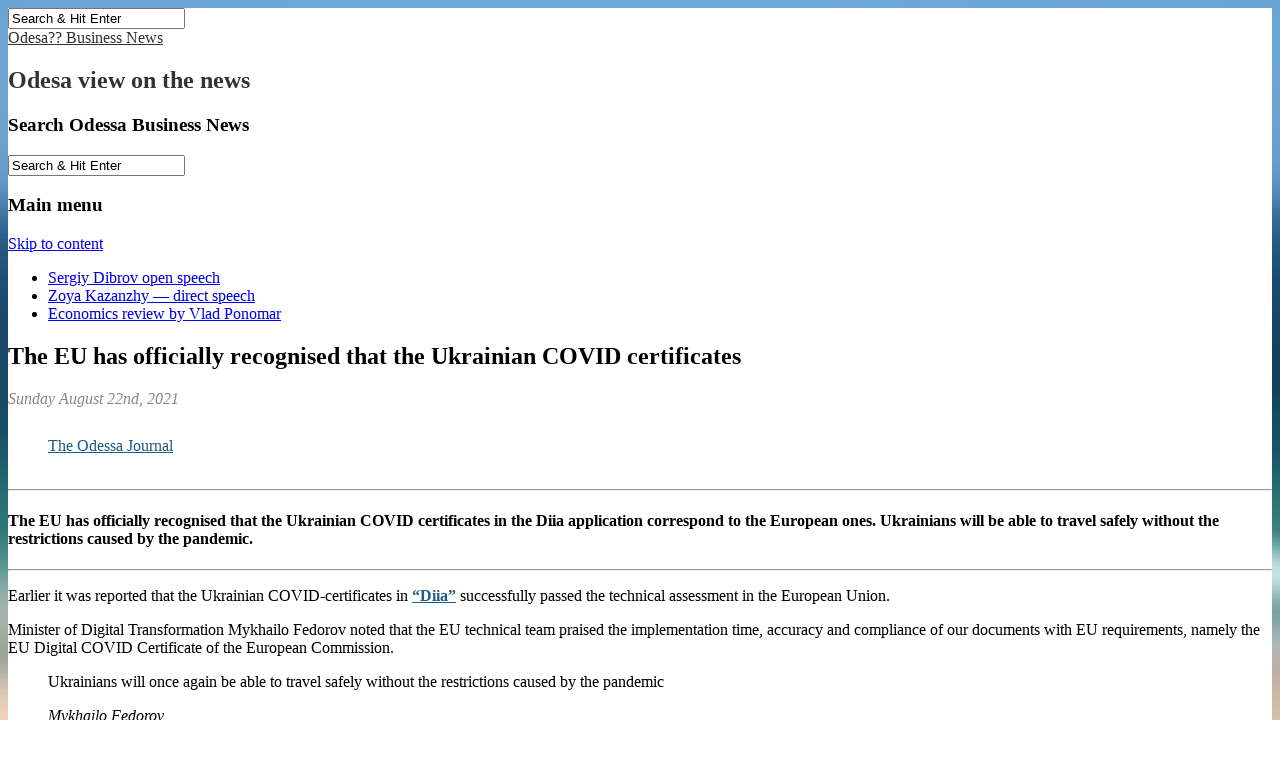

--- FILE ---
content_type: text/html; charset=UTF-8
request_url: https://odessanews.biz/international-support-ukraine/the-eu-has-officially-recognised-that-the-ukrainian-covid-certificates-15171/
body_size: 13339
content:
<!DOCTYPE html>
<html lang="en-US" xmlns:og="http://ogp.me/ns#" xmlns:fb="http://www.facebook.com/2008/fbml">
<head>
<!-- Google Tag Manager -->
<script>(function(w,d,s,l,i){w[l]=w[l]||[];w[l].push({'gtm.start':
new Date().getTime(),event:'gtm.js'});var f=d.getElementsByTagName(s)[0],
j=d.createElement(s),dl=l!='dataLayer'?'&l='+l:'';j.async=true;j.src=
'https://www.googletagmanager.com/gtm.js?id='+i+dl;f.parentNode.insertBefore(j,f);
})(window,document,'script','dataLayer','GTM-NQW3D6');</script>
<!-- End Google Tag Manager -->

	<meta charset="UTF-8" />
	<meta name="viewport" content="width=device-width, initial-scale=1.0" />
	<link rel="profile" href="http://gmpg.org/xfn/11" />
	<link rel="pingback" href="https://odessanews.biz/xmlrpc.php" />
	<!--[if IE]><script src="https://odessanews.biz/wp-content/themes/magazine-basicNew/library/js/html5.js"></script><![endif]-->
	<script>var et_site_url='https://odessanews.biz';var et_post_id='15171';function et_core_page_resource_fallback(a,b){"undefined"===typeof b&&(b=a.sheet.cssRules&&0===a.sheet.cssRules.length);b&&(a.onerror=null,a.onload=null,a.href?a.href=et_site_url+"/?et_core_page_resource="+a.id+et_post_id:a.src&&(a.src=et_site_url+"/?et_core_page_resource="+a.id+et_post_id))}
</script><meta name='robots' content='index, follow, max-image-preview:large, max-snippet:-1, max-video-preview:-1' />
<!-- Speed of this site is optimised by WP Performance Score Booster plugin v2.2 - https://dipakgajjar.com/wp-performance-score-booster/ -->

	<!-- This site is optimized with the Yoast SEO plugin v18.6 - https://yoast.com/wordpress/plugins/seo/ -->
	<title>Odesa News: The EU has officially recognised that the Ukrainian COVID certificates ~ International Support of Ukraine</title>
	<meta name="description" content="Odesa Business News: The EU has officially recognised that the Ukrainian COVID certificates. International Support of Ukraine." />
	<link rel="canonical" href="https://en.odessanews.biz/international-support-ukraine/the-eu-has-officially-recognised-that-the-ukrainian-covid-certificates-15171/" />
	<meta property="og:locale" content="en_US" />
	<meta property="og:type" content="article" />
	<meta property="og:title" content="Odesa News: The EU has officially recognised that the Ukrainian COVID certificates ~ International Support of Ukraine" />
	<meta property="og:description" content="Odesa Business News: The EU has officially recognised that the Ukrainian COVID certificates. International Support of Ukraine." />
	<meta property="og:url" content="https://en.odessanews.biz/international-support-ukraine/the-eu-has-officially-recognised-that-the-ukrainian-covid-certificates-15171/" />
	<meta property="og:site_name" content="Odesa?? Business News" />
	<meta property="article:publisher" content="https://www.facebook.com/Odessa.Business.News/" />
	<meta property="article:published_time" content="2021-08-22T08:39:43+00:00" />
	<meta property="og:image" content="https://odessanews.biz/wp-content/uploads/2021/08/template-toj-4-5-768x506-1.jpg" />
	<meta property="og:image:width" content="768" />
	<meta property="og:image:height" content="506" />
	<meta property="og:image:type" content="image/jpeg" />
	<meta name="twitter:card" content="summary_large_image" />
	<meta name="twitter:creator" content="@odessa_novosti" />
	<meta name="twitter:site" content="@odessa_novosti" />
	<meta name="twitter:label1" content="Written by" />
	<meta name="twitter:data1" content="The Odessa Journal" />
	<meta name="twitter:label2" content="Est. reading time" />
	<meta name="twitter:data2" content="1 minute" />
	<script type="application/ld+json" class="yoast-schema-graph">{"@context":"https://schema.org","@graph":[{"@type":"Organization","@id":"https://odessanews.biz/#organization","name":"Odesa Business News","url":"https://odessanews.biz/","sameAs":["https://www.facebook.com/Odessa.Business.News/","https://twitter.com/odessa_novosti"],"logo":{"@type":"ImageObject","@id":"https://odessanews.biz/#logo","inLanguage":"en-US","url":"https://odessanews.biz/wp-content/uploads/2016/05/Odessa-Ukraine-city-Black-Sea-tourism.jpg","contentUrl":"https://odessanews.biz/wp-content/uploads/2016/05/Odessa-Ukraine-city-Black-Sea-tourism.jpg","width":500,"height":500,"caption":"Odesa Business News"},"image":{"@id":"https://odessanews.biz/#logo"}},{"@type":"WebSite","@id":"https://odessanews.biz/#website","url":"https://odessanews.biz/","name":"Odesa?? Business News","description":"Odesa view on the news","publisher":{"@id":"https://odessanews.biz/#organization"},"potentialAction":[{"@type":"SearchAction","target":{"@type":"EntryPoint","urlTemplate":"https://odessanews.biz/?s={search_term_string}"},"query-input":"required name=search_term_string"}],"inLanguage":"en-US"},{"@type":"ImageObject","@id":"https://en.odessanews.biz/international-support-ukraine/the-eu-has-officially-recognised-that-the-ukrainian-covid-certificates-15171/#primaryimage","inLanguage":"en-US","url":"https://odessanews.biz/wp-content/uploads/2021/08/template-toj-4-5-768x506-1.jpg","contentUrl":"https://odessanews.biz/wp-content/uploads/2021/08/template-toj-4-5-768x506-1.jpg","width":768,"height":506},{"@type":"WebPage","@id":"https://en.odessanews.biz/international-support-ukraine/the-eu-has-officially-recognised-that-the-ukrainian-covid-certificates-15171/#webpage","url":"https://en.odessanews.biz/international-support-ukraine/the-eu-has-officially-recognised-that-the-ukrainian-covid-certificates-15171/","name":"Odesa News: The EU has officially recognised that the Ukrainian COVID certificates ~ International Support of Ukraine","isPartOf":{"@id":"https://odessanews.biz/#website"},"primaryImageOfPage":{"@id":"https://en.odessanews.biz/international-support-ukraine/the-eu-has-officially-recognised-that-the-ukrainian-covid-certificates-15171/#primaryimage"},"datePublished":"2021-08-22T08:39:43+00:00","dateModified":"2021-08-22T08:39:43+00:00","description":"Odesa Business News: The EU has officially recognised that the Ukrainian COVID certificates. International Support of Ukraine.","breadcrumb":{"@id":"https://en.odessanews.biz/international-support-ukraine/the-eu-has-officially-recognised-that-the-ukrainian-covid-certificates-15171/#breadcrumb"},"inLanguage":"en-US","potentialAction":[{"@type":"ReadAction","target":["https://en.odessanews.biz/international-support-ukraine/the-eu-has-officially-recognised-that-the-ukrainian-covid-certificates-15171/"]}]},{"@type":"BreadcrumbList","@id":"https://en.odessanews.biz/international-support-ukraine/the-eu-has-officially-recognised-that-the-ukrainian-covid-certificates-15171/#breadcrumb","itemListElement":[{"@type":"ListItem","position":1,"name":"Odesa News","item":"https://odessanews.biz/"},{"@type":"ListItem","position":2,"name":"International Support of Ukraine","item":"https://odessanews.biz/international-support-ukraine/"},{"@type":"ListItem","position":3,"name":"The EU has officially recognised that the Ukrainian COVID certificates"}]},{"@type":"NewsArticle","@id":"https://en.odessanews.biz/international-support-ukraine/the-eu-has-officially-recognised-that-the-ukrainian-covid-certificates-15171/#article","isPartOf":{"@id":"https://en.odessanews.biz/international-support-ukraine/the-eu-has-officially-recognised-that-the-ukrainian-covid-certificates-15171/#webpage"},"author":{"@id":"https://odessanews.biz/#/schema/person/e8ca877feb9309780200408a2e69b42a"},"headline":"The EU has officially recognised that the Ukrainian COVID certificates","datePublished":"2021-08-22T08:39:43+00:00","dateModified":"2021-08-22T08:39:43+00:00","mainEntityOfPage":{"@id":"https://en.odessanews.biz/international-support-ukraine/the-eu-has-officially-recognised-that-the-ukrainian-covid-certificates-15171/#webpage"},"wordCount":185,"commentCount":0,"publisher":{"@id":"https://odessanews.biz/#organization"},"image":{"@id":"https://en.odessanews.biz/international-support-ukraine/the-eu-has-officially-recognised-that-the-ukrainian-covid-certificates-15171/#primaryimage"},"thumbnailUrl":"https://odessanews.biz/wp-content/uploads/2021/08/template-toj-4-5-768x506-1.jpg","keywords":["covid-19","Ministry of Digital Transformation"],"articleSection":["International Support of Ukraine"],"inLanguage":"en-US","potentialAction":[{"@type":"CommentAction","name":"Comment","target":["https://en.odessanews.biz/international-support-ukraine/the-eu-has-officially-recognised-that-the-ukrainian-covid-certificates-15171/#respond"]}]},{"@type":"Person","@id":"https://odessanews.biz/#/schema/person/e8ca877feb9309780200408a2e69b42a","name":"The Odessa Journal","image":{"@type":"ImageObject","@id":"https://odessanews.biz/#personlogo","inLanguage":"en-US","url":"https://odessanews.biz/wp-content/uploads/2020/08/The-Odessa-Journal-170x170.jpg","contentUrl":"https://odessanews.biz/wp-content/uploads/2020/08/The-Odessa-Journal-170x170.jpg","caption":"The Odessa Journal"},"sameAs":["https://odessa-journal.com/"],"url":"https://odessanews.biz/author/the-odessa-journal/"}]}</script>
	<!-- / Yoast SEO plugin. -->


<link rel='dns-prefetch' href='//ajax.googleapis.com' />
<link rel='dns-prefetch' href='//fonts.googleapis.com' />
<link rel='dns-prefetch' href='//s.w.org' />
<link rel="alternate" type="application/rss+xml" title="Odesa??  Business News &raquo; Feed" href="https://odessanews.biz/feed/" />
<link rel="alternate" type="application/rss+xml" title="Odesa??  Business News &raquo; Comments Feed" href="https://odessanews.biz/comments/feed/" />
<link rel="alternate" type="application/rss+xml" title="Odesa??  Business News &raquo; The EU has officially recognised that the Ukrainian COVID certificates Comments Feed" href="https://odessanews.biz/international-support-ukraine/the-eu-has-officially-recognised-that-the-ukrainian-covid-certificates-15171/feed/" />
<script type="text/javascript">
window._wpemojiSettings = {"baseUrl":"https:\/\/s.w.org\/images\/core\/emoji\/13.1.0\/72x72\/","ext":".png","svgUrl":"https:\/\/s.w.org\/images\/core\/emoji\/13.1.0\/svg\/","svgExt":".svg","source":{"concatemoji":"https:\/\/odessanews.biz\/wp-includes\/js\/wp-emoji-release.min.js"}};
/*! This file is auto-generated */
!function(e,a,t){var n,r,o,i=a.createElement("canvas"),p=i.getContext&&i.getContext("2d");function s(e,t){var a=String.fromCharCode;p.clearRect(0,0,i.width,i.height),p.fillText(a.apply(this,e),0,0);e=i.toDataURL();return p.clearRect(0,0,i.width,i.height),p.fillText(a.apply(this,t),0,0),e===i.toDataURL()}function c(e){var t=a.createElement("script");t.src=e,t.defer=t.type="text/javascript",a.getElementsByTagName("head")[0].appendChild(t)}for(o=Array("flag","emoji"),t.supports={everything:!0,everythingExceptFlag:!0},r=0;r<o.length;r++)t.supports[o[r]]=function(e){if(!p||!p.fillText)return!1;switch(p.textBaseline="top",p.font="600 32px Arial",e){case"flag":return s([127987,65039,8205,9895,65039],[127987,65039,8203,9895,65039])?!1:!s([55356,56826,55356,56819],[55356,56826,8203,55356,56819])&&!s([55356,57332,56128,56423,56128,56418,56128,56421,56128,56430,56128,56423,56128,56447],[55356,57332,8203,56128,56423,8203,56128,56418,8203,56128,56421,8203,56128,56430,8203,56128,56423,8203,56128,56447]);case"emoji":return!s([10084,65039,8205,55357,56613],[10084,65039,8203,55357,56613])}return!1}(o[r]),t.supports.everything=t.supports.everything&&t.supports[o[r]],"flag"!==o[r]&&(t.supports.everythingExceptFlag=t.supports.everythingExceptFlag&&t.supports[o[r]]);t.supports.everythingExceptFlag=t.supports.everythingExceptFlag&&!t.supports.flag,t.DOMReady=!1,t.readyCallback=function(){t.DOMReady=!0},t.supports.everything||(n=function(){t.readyCallback()},a.addEventListener?(a.addEventListener("DOMContentLoaded",n,!1),e.addEventListener("load",n,!1)):(e.attachEvent("onload",n),a.attachEvent("onreadystatechange",function(){"complete"===a.readyState&&t.readyCallback()})),(n=t.source||{}).concatemoji?c(n.concatemoji):n.wpemoji&&n.twemoji&&(c(n.twemoji),c(n.wpemoji)))}(window,document,window._wpemojiSettings);
</script>
<style type="text/css">
img.wp-smiley,
img.emoji {
	display: inline !important;
	border: none !important;
	box-shadow: none !important;
	height: 1em !important;
	width: 1em !important;
	margin: 0 0.07em !important;
	vertical-align: -0.1em !important;
	background: none !important;
	padding: 0 !important;
}
</style>
	<link rel='stylesheet' id='wp-block-library-css'  href='https://odessanews.biz/wp-includes/css/dist/block-library/style.min.css' type='text/css' media='all' />
<style id='global-styles-inline-css' type='text/css'>
body{--wp--preset--color--black: #000000;--wp--preset--color--cyan-bluish-gray: #abb8c3;--wp--preset--color--white: #ffffff;--wp--preset--color--pale-pink: #f78da7;--wp--preset--color--vivid-red: #cf2e2e;--wp--preset--color--luminous-vivid-orange: #ff6900;--wp--preset--color--luminous-vivid-amber: #fcb900;--wp--preset--color--light-green-cyan: #7bdcb5;--wp--preset--color--vivid-green-cyan: #00d084;--wp--preset--color--pale-cyan-blue: #8ed1fc;--wp--preset--color--vivid-cyan-blue: #0693e3;--wp--preset--color--vivid-purple: #9b51e0;--wp--preset--gradient--vivid-cyan-blue-to-vivid-purple: linear-gradient(135deg,rgba(6,147,227,1) 0%,rgb(155,81,224) 100%);--wp--preset--gradient--light-green-cyan-to-vivid-green-cyan: linear-gradient(135deg,rgb(122,220,180) 0%,rgb(0,208,130) 100%);--wp--preset--gradient--luminous-vivid-amber-to-luminous-vivid-orange: linear-gradient(135deg,rgba(252,185,0,1) 0%,rgba(255,105,0,1) 100%);--wp--preset--gradient--luminous-vivid-orange-to-vivid-red: linear-gradient(135deg,rgba(255,105,0,1) 0%,rgb(207,46,46) 100%);--wp--preset--gradient--very-light-gray-to-cyan-bluish-gray: linear-gradient(135deg,rgb(238,238,238) 0%,rgb(169,184,195) 100%);--wp--preset--gradient--cool-to-warm-spectrum: linear-gradient(135deg,rgb(74,234,220) 0%,rgb(151,120,209) 20%,rgb(207,42,186) 40%,rgb(238,44,130) 60%,rgb(251,105,98) 80%,rgb(254,248,76) 100%);--wp--preset--gradient--blush-light-purple: linear-gradient(135deg,rgb(255,206,236) 0%,rgb(152,150,240) 100%);--wp--preset--gradient--blush-bordeaux: linear-gradient(135deg,rgb(254,205,165) 0%,rgb(254,45,45) 50%,rgb(107,0,62) 100%);--wp--preset--gradient--luminous-dusk: linear-gradient(135deg,rgb(255,203,112) 0%,rgb(199,81,192) 50%,rgb(65,88,208) 100%);--wp--preset--gradient--pale-ocean: linear-gradient(135deg,rgb(255,245,203) 0%,rgb(182,227,212) 50%,rgb(51,167,181) 100%);--wp--preset--gradient--electric-grass: linear-gradient(135deg,rgb(202,248,128) 0%,rgb(113,206,126) 100%);--wp--preset--gradient--midnight: linear-gradient(135deg,rgb(2,3,129) 0%,rgb(40,116,252) 100%);--wp--preset--duotone--dark-grayscale: url('#wp-duotone-dark-grayscale');--wp--preset--duotone--grayscale: url('#wp-duotone-grayscale');--wp--preset--duotone--purple-yellow: url('#wp-duotone-purple-yellow');--wp--preset--duotone--blue-red: url('#wp-duotone-blue-red');--wp--preset--duotone--midnight: url('#wp-duotone-midnight');--wp--preset--duotone--magenta-yellow: url('#wp-duotone-magenta-yellow');--wp--preset--duotone--purple-green: url('#wp-duotone-purple-green');--wp--preset--duotone--blue-orange: url('#wp-duotone-blue-orange');--wp--preset--font-size--small: 13px;--wp--preset--font-size--medium: 20px;--wp--preset--font-size--large: 36px;--wp--preset--font-size--x-large: 42px;}.has-black-color{color: var(--wp--preset--color--black) !important;}.has-cyan-bluish-gray-color{color: var(--wp--preset--color--cyan-bluish-gray) !important;}.has-white-color{color: var(--wp--preset--color--white) !important;}.has-pale-pink-color{color: var(--wp--preset--color--pale-pink) !important;}.has-vivid-red-color{color: var(--wp--preset--color--vivid-red) !important;}.has-luminous-vivid-orange-color{color: var(--wp--preset--color--luminous-vivid-orange) !important;}.has-luminous-vivid-amber-color{color: var(--wp--preset--color--luminous-vivid-amber) !important;}.has-light-green-cyan-color{color: var(--wp--preset--color--light-green-cyan) !important;}.has-vivid-green-cyan-color{color: var(--wp--preset--color--vivid-green-cyan) !important;}.has-pale-cyan-blue-color{color: var(--wp--preset--color--pale-cyan-blue) !important;}.has-vivid-cyan-blue-color{color: var(--wp--preset--color--vivid-cyan-blue) !important;}.has-vivid-purple-color{color: var(--wp--preset--color--vivid-purple) !important;}.has-black-background-color{background-color: var(--wp--preset--color--black) !important;}.has-cyan-bluish-gray-background-color{background-color: var(--wp--preset--color--cyan-bluish-gray) !important;}.has-white-background-color{background-color: var(--wp--preset--color--white) !important;}.has-pale-pink-background-color{background-color: var(--wp--preset--color--pale-pink) !important;}.has-vivid-red-background-color{background-color: var(--wp--preset--color--vivid-red) !important;}.has-luminous-vivid-orange-background-color{background-color: var(--wp--preset--color--luminous-vivid-orange) !important;}.has-luminous-vivid-amber-background-color{background-color: var(--wp--preset--color--luminous-vivid-amber) !important;}.has-light-green-cyan-background-color{background-color: var(--wp--preset--color--light-green-cyan) !important;}.has-vivid-green-cyan-background-color{background-color: var(--wp--preset--color--vivid-green-cyan) !important;}.has-pale-cyan-blue-background-color{background-color: var(--wp--preset--color--pale-cyan-blue) !important;}.has-vivid-cyan-blue-background-color{background-color: var(--wp--preset--color--vivid-cyan-blue) !important;}.has-vivid-purple-background-color{background-color: var(--wp--preset--color--vivid-purple) !important;}.has-black-border-color{border-color: var(--wp--preset--color--black) !important;}.has-cyan-bluish-gray-border-color{border-color: var(--wp--preset--color--cyan-bluish-gray) !important;}.has-white-border-color{border-color: var(--wp--preset--color--white) !important;}.has-pale-pink-border-color{border-color: var(--wp--preset--color--pale-pink) !important;}.has-vivid-red-border-color{border-color: var(--wp--preset--color--vivid-red) !important;}.has-luminous-vivid-orange-border-color{border-color: var(--wp--preset--color--luminous-vivid-orange) !important;}.has-luminous-vivid-amber-border-color{border-color: var(--wp--preset--color--luminous-vivid-amber) !important;}.has-light-green-cyan-border-color{border-color: var(--wp--preset--color--light-green-cyan) !important;}.has-vivid-green-cyan-border-color{border-color: var(--wp--preset--color--vivid-green-cyan) !important;}.has-pale-cyan-blue-border-color{border-color: var(--wp--preset--color--pale-cyan-blue) !important;}.has-vivid-cyan-blue-border-color{border-color: var(--wp--preset--color--vivid-cyan-blue) !important;}.has-vivid-purple-border-color{border-color: var(--wp--preset--color--vivid-purple) !important;}.has-vivid-cyan-blue-to-vivid-purple-gradient-background{background: var(--wp--preset--gradient--vivid-cyan-blue-to-vivid-purple) !important;}.has-light-green-cyan-to-vivid-green-cyan-gradient-background{background: var(--wp--preset--gradient--light-green-cyan-to-vivid-green-cyan) !important;}.has-luminous-vivid-amber-to-luminous-vivid-orange-gradient-background{background: var(--wp--preset--gradient--luminous-vivid-amber-to-luminous-vivid-orange) !important;}.has-luminous-vivid-orange-to-vivid-red-gradient-background{background: var(--wp--preset--gradient--luminous-vivid-orange-to-vivid-red) !important;}.has-very-light-gray-to-cyan-bluish-gray-gradient-background{background: var(--wp--preset--gradient--very-light-gray-to-cyan-bluish-gray) !important;}.has-cool-to-warm-spectrum-gradient-background{background: var(--wp--preset--gradient--cool-to-warm-spectrum) !important;}.has-blush-light-purple-gradient-background{background: var(--wp--preset--gradient--blush-light-purple) !important;}.has-blush-bordeaux-gradient-background{background: var(--wp--preset--gradient--blush-bordeaux) !important;}.has-luminous-dusk-gradient-background{background: var(--wp--preset--gradient--luminous-dusk) !important;}.has-pale-ocean-gradient-background{background: var(--wp--preset--gradient--pale-ocean) !important;}.has-electric-grass-gradient-background{background: var(--wp--preset--gradient--electric-grass) !important;}.has-midnight-gradient-background{background: var(--wp--preset--gradient--midnight) !important;}.has-small-font-size{font-size: var(--wp--preset--font-size--small) !important;}.has-medium-font-size{font-size: var(--wp--preset--font-size--medium) !important;}.has-large-font-size{font-size: var(--wp--preset--font-size--large) !important;}.has-x-large-font-size{font-size: var(--wp--preset--font-size--x-large) !important;}
</style>
<link rel='stylesheet' id='ppress-frontend-css'  href='https://odessanews.biz/wp-content/plugins/wp-user-avatar/assets/css/frontend.min.css' type='text/css' media='all' />
<link rel='stylesheet' id='ppress-flatpickr-css'  href='https://odessanews.biz/wp-content/plugins/wp-user-avatar/assets/flatpickr/flatpickr.min.css' type='text/css' media='all' />
<link rel='stylesheet' id='ppress-select2-css'  href='https://odessanews.biz/wp-content/plugins/wp-user-avatar/assets/select2/select2.min.css' type='text/css' media='all' />
<link rel='stylesheet' id='et_monarch-css-css'  href='https://odessanews.biz/wp-content/plugins/monarch/css/style.css' type='text/css' media='all' />
<link rel='stylesheet' id='et-gf-open-sans-css'  href='https://fonts.googleapis.com/css?family=Open+Sans:400,700' type='text/css' media='all' />
<link rel='stylesheet' id='google_fonts-css'  href='//fonts.googleapis.com/css?family=Cantata+One|Lato:300,700' type='text/css' media='all' />
<link rel='stylesheet' id='theme_stylesheet-css'  href='https://odessanews.biz/wp-content/themes/magazine-basicNew/style.css' type='text/css' media='all' />
<link rel='stylesheet' id='font_awesome-css'  href='https://odessanews.biz/wp-content/themes/magazine-basicNew/library/css/font-awesome.css' type='text/css' media='all' />
<link rel='stylesheet' id='slb_core-css'  href='https://odessanews.biz/wp-content/plugins/simple-lightbox/client/css/app.css' type='text/css' media='all' />
<link rel='stylesheet' id='wp_review-style-css'  href='https://odessanews.biz/wp-content/plugins/wp-review/public/css/wp-review.css' type='text/css' media='all' />
<script type='text/javascript' src='https://odessanews.biz/wp-includes/js/jquery/jquery.min.js' id='jquery-core-js'></script>
<script type='text/javascript' src='https://odessanews.biz/wp-includes/js/jquery/jquery-migrate.min.js' id='jquery-migrate-js'></script>
<script type='text/javascript' src='https://odessanews.biz/wp-content/plugins/wp-user-avatar/assets/flatpickr/flatpickr.min.js' id='ppress-flatpickr-js'></script>
<script type='text/javascript' src='https://odessanews.biz/wp-content/plugins/wp-user-avatar/assets/select2/select2.min.js' id='ppress-select2-js'></script>
<link rel="https://api.w.org/" href="https://odessanews.biz/wp-json/" /><link rel="alternate" type="application/json" href="https://odessanews.biz/wp-json/wp/v2/posts/15171" /><link rel="EditURI" type="application/rsd+xml" title="RSD" href="https://odessanews.biz/xmlrpc.php?rsd" />
<link rel="wlwmanifest" type="application/wlwmanifest+xml" href="https://odessanews.biz/wp-includes/wlwmanifest.xml" /> 
<meta name="generator" content="WordPress 5.9.3" />
<link rel='shortlink' href='https://odessanews.biz/?p=15171' />
<link rel="alternate" type="application/json+oembed" href="https://odessanews.biz/wp-json/oembed/1.0/embed?url=https%3A%2F%2Fodessanews.biz%2Finternational-support-ukraine%2Fthe-eu-has-officially-recognised-that-the-ukrainian-covid-certificates-15171%2F" />
<link rel="alternate" type="text/xml+oembed" href="https://odessanews.biz/wp-json/oembed/1.0/embed?url=https%3A%2F%2Fodessanews.biz%2Finternational-support-ukraine%2Fthe-eu-has-officially-recognised-that-the-ukrainian-covid-certificates-15171%2F&#038;format=xml" />
<!-- Markup (JSON-LD) structured in schema.org ver.4.8.1 START -->
<script type="application/ld+json">
{
    "@context": "https://schema.org",
    "@type": "BreadcrumbList",
    "itemListElement": [
        {
            "@type": "ListItem",
            "position": 1,
            "item": {
                "@id": "https://odessanews.biz",
                "name": "Odesa??  Business News"
            }
        },
        {
            "@type": "ListItem",
            "position": 2,
            "item": {
                "@id": "https://odessanews.biz/international-support-ukraine/",
                "name": "International Support of Ukraine"
            }
        },
        {
            "@type": "ListItem",
            "position": 3,
            "item": {
                "@id": "https://odessanews.biz/international-support-ukraine/the-eu-has-officially-recognised-that-the-ukrainian-covid-certificates-15171/",
                "name": "The EU has officially recognised that the Ukrainian COVID certificates"
            }
        }
    ]
}
</script>
<script type="application/ld+json">
{
    "@context": "https://schema.org",
    "@type": "Organization",
    "name": "Odessa Business News — бизнес-новости Одессы",
    "url": "https://odessanews.biz/",
    "logo": "https://odessanews.biz/Odessa-Ukraine-city-BlackSea-news.png",
    "contactPoint": [
        {
            "@type": "ContactPoint",
            "telephone": "+380952798877",
            "contactType": "customer service",
            "email": "editor@odessanews.biz",
            "areaServed": [
                "UA",
                "US",
                "EU"
            ],
            "availableLanguage": [
                "Russian",
                "English"
            ]
        }
    ],
    "sameAs": [
        "https://www.facebook.com/Odessa.Business.News",
        "https://twitter.com/Odessa_Novosti",
        "https://plus.google.com/102984462334560777686",
        "https://www.instagram.com/odessa_photos/",
        "https://www.linkedin.com/company/odessa-business-news/",
        "https://www.pinterest.com/odessaphotos/",
        "https://odessa-business-news.tumblr.com/"
    ]
}
</script>
<script type="application/ld+json">
{
    "@context": "https://schema.org",
    "@type": "NewsArticle",
    "mainEntityOfPage": {
        "@type": "WebPage",
        "@id": "https://odessanews.biz/international-support-ukraine/the-eu-has-officially-recognised-that-the-ukrainian-covid-certificates-15171/"
    },
    "headline": "The EU has officially recognised that the Ukrainian COVID certificates",
    "datePublished": "2021-08-22T11:39:43+0000",
    "dateModified": "2021-08-22T11:39:43+0000",
    "author": {
        "@type": "Person",
        "name": "The Odessa Journal"
    },
    "description": "&nbsp;The EU has officially recognised that the Ukrainian COVID certificates in the Diia application correspon",
    "image": {
        "@type": "ImageObject",
        "url": "https://odessanews.biz/wp-content/uploads/2021/08/template-toj-4-5-768x506-1.jpg",
        "width": 768,
        "height": 506
    },
    "publisher": {
        "@type": "Organization",
        "name": "Odessa Business News",
        "logo": {
            "@type": "ImageObject",
            "url": "http://odessanews.biz/wp-content/uploads/2016/05/Odessa-Business-Newspaper-Novosti-BlackSea.png",
            "width": 0,
            "height": 0
        }
    }
}
</script>
<script type="application/ld+json">
{
    "@context": "https://schema.org",
    "@type": "Organization",
    "name": "Odessa Business News — бизнес-новости Одессы",
    "url": "https://odessanews.biz/",
    "logo": "https://odessanews.biz/Odessa-Ukraine-city-BlackSea-news.png",
    "contactPoint": [
        {
            "@type": "ContactPoint",
            "telephone": "+380952798877",
            "contactType": "customer service",
            "email": "editor@odessanews.biz",
            "areaServed": [
                "UA",
                "US",
                "EU"
            ],
            "availableLanguage": [
                "Russian",
                "English"
            ]
        }
    ],
    "sameAs": [
        "https://www.facebook.com/Odessa.Business.News",
        "https://twitter.com/Odessa_Novosti",
        "https://plus.google.com/102984462334560777686",
        "https://www.instagram.com/odessa_photos/",
        "https://www.linkedin.com/company/odessa-business-news/",
        "https://www.pinterest.com/odessaphotos/",
        "https://odessa-business-news.tumblr.com/"
    ]
}
</script>
<!-- Markup (JSON-LD) structured in schema.org END -->
<style type="text/css">
.qtranxs_flag_en {background-image: url(https://odessanews.biz/wp-content/plugins/qtranslate-x/flags/gb.png); background-repeat: no-repeat;}
.qtranxs_flag_ua {background-image: url(https://odessanews.biz/wp-content/plugins/qtranslate-x/flags/ua.png); background-repeat: no-repeat;}
.qtranxs_flag_ru {background-image: url(https://odessanews.biz/wp-content/plugins/qtranslate-x/flags/ru.png); background-repeat: no-repeat;}
</style>
<link hreflang="en" href="https://odessanews.biz/international-support-ukraine/the-eu-has-officially-recognised-that-the-ukrainian-covid-certificates-15171/" rel="alternate" />
<link hreflang="uk" href="https://ua.odessanews.biz/international-support-ukraine/the-eu-has-officially-recognised-that-the-ukrainian-covid-certificates-15171/" rel="alternate" />
<link hreflang="ru" href="https://ru.odessanews.biz/international-support-ukraine/the-eu-has-officially-recognised-that-the-ukrainian-covid-certificates-15171/" rel="alternate" />
<link hreflang="x-default" href="https://odessanews.biz/international-support-ukraine/the-eu-has-officially-recognised-that-the-ukrainian-covid-certificates-15171/" rel="alternate" />
<meta name="generator" content="qTranslate-X 3.4.6.8" />
<style type="text/css" id="et-social-custom-css">
				 
			</style><link rel="preload" href="https://odessanews.biz/wp-content/plugins/monarch/core/admin/fonts/modules.ttf" as="font" crossorigin="anonymous">		<script>
			document.documentElement.className = document.documentElement.className.replace( 'no-js', 'js' );
		</script>
				<style>
			.no-js img.lazyload { display: none; }
			figure.wp-block-image img.lazyloading { min-width: 150px; }
							.lazyload, .lazyloading { opacity: 0; }
				.lazyloaded {
					opacity: 1;
					transition: opacity 400ms;
					transition-delay: 0ms;
				}
					</style>
		<style>
#site-title a,#site-description{color:#333333 !important}
#page{background-color:#ffffff}
.entry-meta a,.entry-content a,.widget a{color:#205b87}
</style>
	
<!-- Dynamic Widgets by QURL loaded - http://www.dynamic-widgets.com //-->
<meta property="og:title" content="The EU has officially recognised that the Ukrainian COVID certificates" />
<meta property="og:site_name" content="Odesa??  Business News" />
<meta property="og:description" content="&nbsp; The EU has officially recognised that the Ukrainian COVID certificates in the Diia application correspond to the European ones. Ukrainians will be able to travel safely without the restrictions caused by the pandemic. Earlier it was reported tha..." />
<meta property="og:type" content="article" />
<meta property="og:url" content="https://odessanews.biz/international-support-ukraine/the-eu-has-officially-recognised-that-the-ukrainian-covid-certificates-15171/" />
<meta property="og:image" content="https://odessanews.biz/wp-content/uploads/2021/08/template-toj-4-5-768x506-1-200x200.jpg" />
<meta property="fb:admins" content="1047900889" />
<style type="text/css" id="custom-background-css">
body.custom-background { background-image: url("https://odessanews.biz/wp-content/uploads/2016/05/Odessa-Business-News-Novosti-BlackSea.jpg"); background-position: center top; background-size: auto; background-repeat: no-repeat; background-attachment: fixed; }
</style>
	<link rel="icon" href="https://odessanews.biz/wp-content/uploads/2016/08/cropped-Odessa-Ukraine-business-news-32x32.png" sizes="32x32" />
<link rel="icon" href="https://odessanews.biz/wp-content/uploads/2016/08/cropped-Odessa-Ukraine-business-news-192x192.png" sizes="192x192" />
<link rel="apple-touch-icon" href="https://odessanews.biz/wp-content/uploads/2016/08/cropped-Odessa-Ukraine-business-news-180x180.png" />
<meta name="msapplication-TileImage" content="https://odessanews.biz/wp-content/uploads/2016/08/cropped-Odessa-Ukraine-business-news-270x270.png" />
</head>

<body class="post-template-default single single-post postid-15171 single-format-standard custom-background et_monarch">
    
<!-- Google Tag Manager (noscript) -->
<noscript><iframe 
height="0" width="0" style="display:none;visibility:hidden" data-src="https://www.googletagmanager.com/ns.html?id=GTM-NQW3D6" class="lazyload" src="[data-uri]"></iframe></noscript>
<!-- End Google Tag Manager (noscript) -->

	<div id="page" class="grid  ">
		<header id="header" class="row" role="banner">
			<div class="c12">
				<div id="mobile-menu">
					<a href="#" class="left-menu"><i class="fa fa-reorder"></i></a>
					<a href="#"><i class="fa fa-search"></i></a>
				</div>
				<div id="drop-down-search"><form method="get" id="searchform" action="https://odessanews.biz/">
<div>
<input type="text" class="search_input" value="Search &amp; Hit Enter" name="s" id="s" onfocus="if (this.value == 'Search &amp; Hit Enter') {this.value = '';}" onblur="if (this.value == '') {this.value = 'Search &amp; Hit Enter';}" />
<input type="hidden" id="searchsubmit" />
</div>
</form></div>

								<div class="title-logo-wrapper fl">
										<div class="header-group">
												<div id="site-title"><a href="https://odessanews.biz" title="Odesa??  Business News" rel="home">Odesa??  Business News</a></div>
						<h2 id="site-description"><strong>Odesa view on the news</strong></h2>					</div>
				</div>

									<div id="header-widgets" class="fl">
						<aside id="search-6" class="header-widget widget_search"><h3 class="header-widget-title">Search Odessa Business News</h3><form method="get" id="searchform" action="https://odessanews.biz/">
<div>
<input type="text" class="search_input" value="Search &amp; Hit Enter" name="s" id="s" onfocus="if (this.value == 'Search &amp; Hit Enter') {this.value = '';}" onblur="if (this.value == '') {this.value = 'Search &amp; Hit Enter';}" />
<input type="hidden" id="searchsubmit" />
</div>
</form></aside>					</div>
					
				<div id="nav-wrapper">
					<div class="nav-content">
						<nav id="site-navigation" class="menus clearfix" role="navigation">
							<h3 class="screen-reader-text">Main menu</h3>
							<a class="screen-reader-text" href="#primary" title="Skip to content">Skip to content</a>
							<div id="main-menu" class="menu-%d0%be%d1%81%d0%bd%d0%be%d0%b2%d0%bd%d0%be%d0%b5-%d0%bc%d0%b5%d0%bd%d1%8e-container"><ul id="menu-%d0%be%d1%81%d0%bd%d0%be%d0%b2%d0%bd%d0%be%d0%b5-%d0%bc%d0%b5%d0%bd%d1%8e" class="menu"><li id="menu-item-14740" class="menu-item menu-item-type-taxonomy menu-item-object-category menu-item-14740"><a title="Sergiy Dibrov open speech" href="https://odessanews.biz/sergiy-dibrov-pryama-mova/">Sergiy Dibrov open speech</a>
<li id="menu-item-14791" class="menu-item menu-item-type-taxonomy menu-item-object-category menu-item-14791"><a title="Zoya Kazanzhy — direct speech" href="https://odessanews.biz/zoya-kazanzhy-pryama-mova/">Zoya Kazanzhy — direct speech</a>
<li id="menu-item-14793" class="menu-item menu-item-type-taxonomy menu-item-object-category menu-item-14793"><a title="Economics review by Vlad Ponomar" href="https://odessanews.biz/vlad-ponomar-financial-analytics/">Economics review by Vlad Ponomar</a>
</ul></div>						</nav><!-- #site-navigation -->

											</div>
				</div>

			</div><!-- .c12 -->
		</header><!-- #header.row -->

		<div id="main" class="row">
	<div id="primary" class="c9" role="main">
			<article id="post-15171" class="post-15171 post type-post status-publish format-standard has-post-thumbnail placeholder-for-hentry category-international-support-ukraine tag-covid-19 tag-ministry-of-digital-transformation">

	    <header>
    <h1 class="entry-title">The EU has officially recognised that the Ukrainian COVID certificates</h1>
    <div class="entry-meta">
        <time style="display: block; margin:3px 0px 3px 0px;color: #888; font-style: italic;" class="published" datetime="2021 - 08 - 22">Sunday August 22nd, 2021</time><img data-del="avatar"   height='40' width='40' data-src="https://odessanews.biz/wp-content/uploads/2020/08/The-Odessa-Journal-65x65.jpg" class="avatar pp-user-avatar avatar-40 photo  lazyload" src="[data-uri]" /><noscript><img data-del="avatar" src='https://odessanews.biz/wp-content/uploads/2020/08/The-Odessa-Journal-65x65.jpg' class='avatar pp-user-avatar avatar-40 photo ' height='40' width='40'/></noscript><span id="name-author"><a href="https://odessanews.biz/author/the-odessa-journal/" title="Posts by The Odessa Journal" rel="author">The Odessa Journal</a></span>    </div>
</header>

	    <div class="entry-content">
		    <header class="post-header-area entry-header">&nbsp;</p>
</header>
<div class="post-content-area">
<hr class="wp-block-separator" />
<h4><strong>The EU has officially recognised that the Ukrainian COVID certificates in the Diia application correspond to the European ones. Ukrainians will be able to travel safely without the restrictions caused by the pandemic.</strong></h4>
<hr class="wp-block-separator" />
<p>Earlier it was reported that the Ukrainian COVID-certificates in <strong><a href="https://play.google.com/store/apps/details?id=ua.gov.diia.app&amp;hl=ru&amp;gl=US">“Diia”</a></strong> successfully passed the technical assessment in the European Union.</p>
<p>Minister of Digital Transformation Mykhailo Fedorov noted that the EU technical team praised the implementation time, accuracy and compliance of our documents with EU requirements, namely the EU Digital COVID Certificate of the European Commission.</p>
<blockquote class="wp-block-quote"><p>Ukrainians will once again be able to travel safely without the restrictions caused by the pandemic</p>
<p><cite>Mykhailo Fedorov</cite></p></blockquote>
<p>The head of the European bureau of Radio Liberty, Rikard Jozwiak, also said that the European Commission had included Ukraine, Turkey and Northern Macedonia in the EU co-certificate system.</p>
<p>A COVID certificate is a document in Diia that confirms your vaccination status, a negative PCR test result, or that a person has recovered from a coronavirus disease. The certificate will appear next to your other digital documents in <strong>Diia</strong>.</p>
<hr class="wp-block-separator has-text-color has-background has-vivid-cyan-blue-background-color has-vivid-cyan-blue-color" />
</div>
<div class="post-footer">
<div class="tag-lists"></div>
</div>
<div class='yarpp yarpp-related yarpp-related-website yarpp-template-list'>
<!-- YARPP List -->
<h3>Связанные новости Одессы:</h3><ul>
<li><a href="https://odessanews.biz/sport-events/electronic-sports-the-ukrainian-esports-federation-was-officially-recognised-15151/" rel="bookmark" title="Electronic sports: the Ukrainian Esports Federation was officially recognised">Electronic sports: the Ukrainian Esports Federation was officially recognised </a><br /><small>  The Ukrainians will have an official esports selected team: the Ministry of Youth and Sports of Ukraine held a competition, according to the results of which the Ukrainian Esports Federation (UESF) was...</small></li>
<li><a href="https://odessanews.biz/odessa-technology-news/digitalization-will-ensure-the-growth-of-the-ukrainian-economy-by-10-12-per-year-15131/" rel="bookmark" title="Digitalization will ensure the growth of the Ukrainian economy by 10-12% per year">Digitalization will ensure the growth of the Ukrainian economy by 10-12% per year </a><br /><small>&nbsp; A year ago, the Ministry of Digital Transformation developed the brand of digital Ukraine: Diia. An ecosystem that consists of several services: a mobile application and the Diia portal, projects (Diia.Education, Diia.Business, etc.)....</small></li>
<li><a href="https://odessanews.biz/international-support-ukraine/ukraine-entered-the-green-zone-according-to-eu-criteria-15122/" rel="bookmark" title="Ukraine entered the “green” zone according to EU criteria">Ukraine entered the “green” zone according to EU criteria </a><br /><small>&nbsp; While the EU lifted travel restrictions for holders of vaccination certificates, Ukraine entered the green zone for the incidence of coronavirus (COVID-19) in accordance with the criteria of the European Union. This...</small></li>
<li><a href="https://odessanews.biz/odessa-business-news/the-ukrainian-company-interchem-started-clinical-trials-for-the-treatment-of-covid-19-14867/" rel="bookmark" title="The Ukrainian company InterChem started clinical trials for the treatment of COVID-19">The Ukrainian company InterChem started clinical trials for the treatment of COVID-19 </a><br /><small>The Ministry of Public Health of Ukraine has approved clinical trials of the effectiveness of “Amiksin”, produced by InterChem LLC, based in Odessa, to contrast COVID-19. The company initiated a clinical trial, as...</small></li>
<li><a href="https://odessanews.biz/coronavirus-covid19-pandemic/coronavirus-covid19-treatment-methodology-14822/" rel="bookmark" title="? Довідник китайських лікарів з профілактики та лікування Коронавірусу COVID-19">? Довідник китайських лікарів з профілактики та лікування Коронавірусу COVID-19 </a><br /><small>Sorry, this entry is only available in Ukrainian &amp; Russian....</small></li>
</ul>
</div>
<span class="et_social_bottom_trigger"></span>	    </div><!-- .entry-content -->

	        <footer class="entry">
	    <p class="tags">Tags: <a href="https://odessanews.biz/tag/covid-19/" rel="tag">covid-19</a> <a href="https://odessanews.biz/tag/ministry-of-digital-transformation/" rel="tag">Ministry of Digital Transformation</a></p>	</footer><!-- .entry -->
	
	</article><!-- #post-15171 -->
			<div id="posts-pagination">
				<h3 class="screen-reader-text">Post navigation</h3>
				<div class="previous fl"><a href="https://odessanews.biz/international-support-ukraine/world-bank-will-help-ukraine-to-create-an-effective-climate-fund-15168/" rel="prev">&larr; World Bank will help Ukraine to create an effective climate fund</a></div>
				<div class="next fr"><a href="https://odessanews.biz/international-support-ukraine/ukraine-among-the-top-5-countries-of-cryptoasset-perception-index-15174/" rel="next">Ukraine among the top 5 countries of Cryptoasset Perception Index &rarr;</a></div>
			</div><!-- #posts-pagination -->

			
<div id="comments" class="comments-area">

	
	
		<div id="respond" class="comment-respond">
		<h3 id="reply-title" class="comment-reply-title">Leave a Reply</h3><p class="must-log-in">You must be <a href="https://odessanews.biz/ugo/?redirect_to=https%3A%2F%2Fodessanews.biz%2Finternational-support-ukraine%2Fthe-eu-has-officially-recognised-that-the-ukrainian-covid-certificates-15171%2F">logged in</a> to post a comment.</p>	</div><!-- #respond -->
	<p class="akismet_comment_form_privacy_notice">This site uses Akismet to reduce spam. <a href="https://akismet.com/privacy/" target="_blank" rel="nofollow noopener">Learn how your comment data is processed</a>.</p>
</div><!-- #comments .comments-area -->
			</div><!-- #primary -->

	<div id="secondary" class="c3 end" role="complementary">
		<style type="text/css">
.qtranxs_widget ul { margin: 0; }
.qtranxs_widget ul li
{
display: inline; /* horizontal list, use "list-item" or other appropriate value for vertical list */
list-style-type: none; /* use "initial" or other to enable bullets */
margin: 0 5px 0 0; /* adjust spacing between items */
opacity: 0.5;
-o-transition: 1s ease opacity;
-moz-transition: 1s ease opacity;
-webkit-transition: 1s ease opacity;
transition: 1s ease opacity;
}
/* .qtranxs_widget ul li span { margin: 0 5px 0 0; } */ /* other way to control spacing */
.qtranxs_widget ul li.active { opacity: 0.8; }
.qtranxs_widget ul li:hover { opacity: 1; }
.qtranxs_widget img { box-shadow: none; vertical-align: middle; display: initial; }
.qtranxs_flag { height:12px; width:18px; display:block; }
.qtranxs_flag_and_text { padding-left:20px; }
.qtranxs_flag span { display:none; }
</style>
<aside id="qtranslate-2" class="widget qtranxs_widget"><h3 class="widget-title">Language versions</h3>
<ul class="language-chooser language-chooser-text qtranxs_language_chooser" id="qtranslate-2-chooser">
<li class="lang-en active"><a href="https://odessanews.biz/international-support-ukraine/the-eu-has-officially-recognised-that-the-ukrainian-covid-certificates-15171/" hreflang="en" title="English (en)" class="qtranxs_text qtranxs_text_en"><span>English</span></a></li>
<li class="lang-ua"><a href="https://ua.odessanews.biz/international-support-ukraine/the-eu-has-officially-recognised-that-the-ukrainian-covid-certificates-15171/" hreflang="ua" title="Українська (ua)" class="qtranxs_text qtranxs_text_ua"><span>Українська</span></a></li>
<li class="lang-ru"><a href="https://ru.odessanews.biz/international-support-ukraine/the-eu-has-officially-recognised-that-the-ukrainian-covid-certificates-15171/" hreflang="ru" title="Русский (ru)" class="qtranxs_text qtranxs_text_ru"><span>Русский</span></a></li>
</ul><div class="qtranxs_widget_end"></div>
</aside><aside id="monarchwidget-3" class="widget widget_monarchwidget"><h3 class="widget-title">Follow Us</h3><div class="et_social_networks et_social_2col et_social_flip et_social_rounded et_social_top et_social_withcounts et_social_nospace et_social_mobile_on et_social_withnetworknames et_social_outer_dark widget_monarchwidget">
					
					
					<ul class="et_social_icons_container"><li class="et_social_twitter">
						<a href="https://twitter.com/Odessa_Novosti" class="et_social_follow" data-social_name="twitter" data-social_type="follow" data-post_id="15171" target="_blank">
							<i class="et_social_icon et_social_icon_twitter"></i>
							<div class="et_social_network_label"><div class="et_social_networkname">Twitter</div><div class="et_social_count">
						<span>8 638</span>
						<span class="et_social_count_label">Followers</span>
					</div></div>
							<span class="et_social_overlay"></span>
						</a>
					</li><li class="et_social_instagram">
						<a href="https://www.instagram.com/odessa_photos/" class="et_social_follow" data-social_name="instagram" data-social_type="follow" data-post_id="15171" target="_blank">
							<i class="et_social_icon et_social_icon_instagram"></i>
							<div class="et_social_network_label"><div class="et_social_networkname">Instagram</div><div class="et_social_count">
						<span>1.4k</span>
						<span class="et_social_count_label">Followers</span>
					</div></div>
							<span class="et_social_overlay"></span>
						</a>
					</li><li class="et_social_pinterest">
						<a href="https://www.pinterest.com/odessaphotos/" class="et_social_follow" data-social_name="pinterest" data-social_type="follow" data-post_id="15171" target="_blank">
							<i class="et_social_icon et_social_icon_pinterest"></i>
							<div class="et_social_network_label"><div class="et_social_networkname">Pinterest</div><div class="et_social_count">
						<span>128</span>
						<span class="et_social_count_label">Followers</span>
					</div></div>
							<span class="et_social_overlay"></span>
						</a>
					</li><li class="et_social_facebook">
						<a href="https://www.facebook.com/Odessa.Business.News" class="et_social_follow" data-social_name="facebook" data-social_type="follow" data-post_id="15171" target="_blank">
							<i class="et_social_icon et_social_icon_facebook"></i>
							<div class="et_social_network_label"><div class="et_social_networkname">Facebook</div><div class="et_social_count">
						<span>999</span>
						<span class="et_social_count_label">Followers</span>
					</div></div>
							<span class="et_social_overlay"></span>
						</a>
					</li></ul>
				</div></aside><aside id="top-authors-3" class="widget top-authors-widget"><h3 class="widget-title">JOURNALISTS</h3><ul class="ta-preset ta-gravatar-list-count "><li><a href='https://odessanews.biz/author/leonidova/'><img alt=''  data-srcset='https://secure.gravatar.com/avatar/cc41242de0c06bf6a6f00c10ad2d3ba1?s=64&#038;d=http%3A%2F%2Fodessanews.biz%2Fwp-content%2Fthemes%2Fmagazine-basic%2Fimages%2FUser-Default.jpg&#038;r=g 2x'  height='32' width='32' data-src='https://secure.gravatar.com/avatar/cc41242de0c06bf6a6f00c10ad2d3ba1?s=32&#038;d=http%3A%2F%2Fodessanews.biz%2Fwp-content%2Fthemes%2Fmagazine-basic%2Fimages%2FUser-Default.jpg&#038;r=g' class='avatar avatar-32 photo lazyload' src='[data-uri]' /><noscript><img alt='' src='https://secure.gravatar.com/avatar/cc41242de0c06bf6a6f00c10ad2d3ba1?s=32&#038;d=http%3A%2F%2Fodessanews.biz%2Fwp-content%2Fthemes%2Fmagazine-basic%2Fimages%2FUser-Default.jpg&#038;r=g' srcset='https://secure.gravatar.com/avatar/cc41242de0c06bf6a6f00c10ad2d3ba1?s=64&#038;d=http%3A%2F%2Fodessanews.biz%2Fwp-content%2Fthemes%2Fmagazine-basic%2Fimages%2FUser-Default.jpg&#038;r=g 2x' class='avatar avatar-32 photo' height='32' width='32' /></noscript> Любовь Леонидова</a> (481)</li><li><a href='https://odessanews.biz/author/the-odessa-journal/'><img data-del="avatar"   height='32' width='32' data-src="https://odessanews.biz/wp-content/uploads/2020/08/The-Odessa-Journal-65x65.jpg" class="avatar pp-user-avatar avatar-32 photo  lazyload" src="[data-uri]" /><noscript><img data-del="avatar" src='https://odessanews.biz/wp-content/uploads/2020/08/The-Odessa-Journal-65x65.jpg' class='avatar pp-user-avatar avatar-32 photo ' height='32' width='32'/></noscript> The Odessa Journal</a> (160)</li></ul></aside>	</div><!-- #secondary.widget-area -->

		</div> <!-- #main.row -->
</div> <!-- #page.grid -->

<footer id="footer" role="contentinfo">

	<div id="footer-content" class="grid ">
		<div class="row">

			<p class="copyright c12">
            
<!--				<span class="fl">Copyright &copy; 2026 <a href="https://odessanews.biz">Odesa??  Business News</a>. All Rights Reserved.</span>
				<span class="fr">The magazine-basic Theme by <a href="https://themes.bavotasan.com/">bavotasan.com</a>.</span>-->
                
                    &copy; 2006–2026 <strong><a href="https://odessanews.biz" title="Odesa??  Business News — Odesa view on the news">Odesa??  Business News</a></strong> Odesa view on the news                
			</p><!-- .c12 -->

		</div><!-- .row -->
	</div><!-- #footer-content.grid -->

</footer><!-- #footer -->

<script type="text/javascript">
jQuery(document).on('ready', function() {
	jQuery('.placeholder-for-hentry').addClass('hentry');
	jQuery('.placeholder-for-hentry').removeClass('placeholder-for-hentry');
});
</script>
<div class="et_social_sidebar_networks et_social_visible_sidebar et_social_slideright et_social_animated et_social_rectangle et_social_sidebar_flip et_social_sidebar_withcounts et_social_mobile_on">
					
					<ul class="et_social_icons_container"><li class="et_social_facebook">
									<a href="http://www.facebook.com/sharer.php?u=https%3A%2F%2Fodessanews.biz%2Finternational-support-ukraine%2Fthe-eu-has-officially-recognised-that-the-ukrainian-covid-certificates-15171%2F&#038;t=The%20EU%20has%20officially%20recognised%20that%20the%20Ukrainian%20COVID%20certificates" class="et_social_share et_social_display_count" rel="nofollow" data-social_name="facebook" data-post_id="15171" data-social_type="share" data-location="sidebar" data-min_count="1">
										<i class="et_social_icon et_social_icon_facebook"></i>
										
										
										<span class="et_social_overlay"></span>
									</a>
								</li><li class="et_social_linkedin">
									<a href="http://www.linkedin.com/shareArticle?mini=true&#038;url=https%3A%2F%2Fodessanews.biz%2Finternational-support-ukraine%2Fthe-eu-has-officially-recognised-that-the-ukrainian-covid-certificates-15171%2F&#038;title=The%20EU%20has%20officially%20recognised%20that%20the%20Ukrainian%20COVID%20certificates" class="et_social_share et_social_display_count" rel="nofollow" data-social_name="linkedin" data-post_id="15171" data-social_type="share" data-location="sidebar" data-min_count="1">
										<i class="et_social_icon et_social_icon_linkedin"></i>
										
										
										<span class="et_social_overlay"></span>
									</a>
								</li><li class="et_social_googleplus">
									<a href="https://plus.google.com/share?url=https%3A%2F%2Fodessanews.biz%2Finternational-support-ukraine%2Fthe-eu-has-officially-recognised-that-the-ukrainian-covid-certificates-15171%2F&#038;t=The%20EU%20has%20officially%20recognised%20that%20the%20Ukrainian%20COVID%20certificates" class="et_social_share et_social_display_count" rel="nofollow" data-social_name="googleplus" data-post_id="15171" data-social_type="share" data-location="sidebar" data-min_count="1">
										<i class="et_social_icon et_social_icon_googleplus"></i>
										
										
										<span class="et_social_overlay"></span>
									</a>
								</li><li class="et_social_twitter">
									<a href="http://twitter.com/share?text=The%20EU%20has%20officially%20recognised%20that%20the%20Ukrainian%20COVID%20certificates&#038;url=https%3A%2F%2Fodessanews.biz%2Finternational-support-ukraine%2Fthe-eu-has-officially-recognised-that-the-ukrainian-covid-certificates-15171%2F&#038;via=Odessa_novosti" class="et_social_share et_social_display_count" rel="nofollow" data-social_name="twitter" data-post_id="15171" data-social_type="share" data-location="sidebar" data-min_count="1">
										<i class="et_social_icon et_social_icon_twitter"></i>
										
										
										<span class="et_social_overlay"></span>
									</a>
								</li><li class="et_social_reddit">
									<a href="http://www.reddit.com/submit?url=https%3A%2F%2Fodessanews.biz%2Finternational-support-ukraine%2Fthe-eu-has-officially-recognised-that-the-ukrainian-covid-certificates-15171%2F&#038;title=The%20EU%20has%20officially%20recognised%20that%20the%20Ukrainian%20COVID%20certificates" class="et_social_share et_social_display_count" rel="nofollow" data-social_name="reddit" data-post_id="15171" data-social_type="share" data-location="sidebar" data-min_count="1">
										<i class="et_social_icon et_social_icon_reddit"></i>
										
										
										<span class="et_social_overlay"></span>
									</a>
								</li></ul>
					<span class="et_social_hide_sidebar et_social_icon"></span>
				</div><div class="et_social_mobile_button"></div>
					<div class="et_social_mobile et_social_fadein">
						<div class="et_social_heading">Share This</div>
						<span class="et_social_close"></span>
						<div class="et_social_networks et_social_simple et_social_rounded et_social_left et_social_withcounts">
							<ul class="et_social_icons_container"><li class="et_social_facebook">
									<a href="http://www.facebook.com/sharer.php?u=https%3A%2F%2Fodessanews.biz%2Finternational-support-ukraine%2Fthe-eu-has-officially-recognised-that-the-ukrainian-covid-certificates-15171%2F&#038;t=The%20EU%20has%20officially%20recognised%20that%20the%20Ukrainian%20COVID%20certificates" class="et_social_share et_social_display_count" rel="nofollow" data-social_name="facebook" data-post_id="15171" data-social_type="share" data-location="sidebar" data-min_count="1">
										<i class="et_social_icon et_social_icon_facebook"></i>
										<div class="et_social_network_label"><div class="et_social_networkname">Facebook</div></div>
										
										<span class="et_social_overlay"></span>
									</a>
								</li><li class="et_social_linkedin">
									<a href="http://www.linkedin.com/shareArticle?mini=true&#038;url=https%3A%2F%2Fodessanews.biz%2Finternational-support-ukraine%2Fthe-eu-has-officially-recognised-that-the-ukrainian-covid-certificates-15171%2F&#038;title=The%20EU%20has%20officially%20recognised%20that%20the%20Ukrainian%20COVID%20certificates" class="et_social_share et_social_display_count" rel="nofollow" data-social_name="linkedin" data-post_id="15171" data-social_type="share" data-location="sidebar" data-min_count="1">
										<i class="et_social_icon et_social_icon_linkedin"></i>
										<div class="et_social_network_label"><div class="et_social_networkname">LinkedIn</div></div>
										
										<span class="et_social_overlay"></span>
									</a>
								</li><li class="et_social_googleplus">
									<a href="https://plus.google.com/share?url=https%3A%2F%2Fodessanews.biz%2Finternational-support-ukraine%2Fthe-eu-has-officially-recognised-that-the-ukrainian-covid-certificates-15171%2F&#038;t=The%20EU%20has%20officially%20recognised%20that%20the%20Ukrainian%20COVID%20certificates" class="et_social_share et_social_display_count" rel="nofollow" data-social_name="googleplus" data-post_id="15171" data-social_type="share" data-location="sidebar" data-min_count="1">
										<i class="et_social_icon et_social_icon_googleplus"></i>
										<div class="et_social_network_label"><div class="et_social_networkname">Google+</div></div>
										
										<span class="et_social_overlay"></span>
									</a>
								</li><li class="et_social_twitter">
									<a href="http://twitter.com/share?text=The%20EU%20has%20officially%20recognised%20that%20the%20Ukrainian%20COVID%20certificates&#038;url=https%3A%2F%2Fodessanews.biz%2Finternational-support-ukraine%2Fthe-eu-has-officially-recognised-that-the-ukrainian-covid-certificates-15171%2F&#038;via=Odessa_novosti" class="et_social_share et_social_display_count" rel="nofollow" data-social_name="twitter" data-post_id="15171" data-social_type="share" data-location="sidebar" data-min_count="1">
										<i class="et_social_icon et_social_icon_twitter"></i>
										<div class="et_social_network_label"><div class="et_social_networkname">Twitter</div></div>
										
										<span class="et_social_overlay"></span>
									</a>
								</li><li class="et_social_reddit">
									<a href="http://www.reddit.com/submit?url=https%3A%2F%2Fodessanews.biz%2Finternational-support-ukraine%2Fthe-eu-has-officially-recognised-that-the-ukrainian-covid-certificates-15171%2F&#038;title=The%20EU%20has%20officially%20recognised%20that%20the%20Ukrainian%20COVID%20certificates" class="et_social_share et_social_display_count" rel="nofollow" data-social_name="reddit" data-post_id="15171" data-social_type="share" data-location="sidebar" data-min_count="1">
										<i class="et_social_icon et_social_icon_reddit"></i>
										<div class="et_social_network_label"><div class="et_social_networkname">reddit</div></div>
										
										<span class="et_social_overlay"></span>
									</a>
								</li></ul>
						</div>
					</div>
					<div class="et_social_mobile_overlay"></div><link rel='stylesheet' id='yarppRelatedCss-css'  href='https://odessanews.biz/wp-content/plugins/yet-another-related-posts-plugin/style/related.css' type='text/css' media='all' />
<link rel='stylesheet' id='ta-preset-gravatar-list-count-css'  href='https://odessanews.biz/wp-content/plugins/top-authors//css/preset-gravatar-list-count.css' type='text/css' media='all' />
<script type='text/javascript' src='https://odessanews.biz/wp-includes/js/jquery/ui/core.min.js' id='jquery-ui-core-js'></script>
<script type='text/javascript' src='https://odessanews.biz/wp-includes/js/jquery/ui/mouse.min.js' id='jquery-ui-mouse-js'></script>
<script type='text/javascript' src='https://odessanews.biz/wp-includes/js/jquery/ui/sortable.min.js' id='jquery-ui-sortable-js'></script>
<script type='text/javascript' src='https://ajax.googleapis.com/ajax/libs/webfont/1.6.26/webfont.js' id='mo-google-webfont-js'></script>
<script type='text/javascript' id='mailoptin-js-extra'>
/* <![CDATA[ */
var mailoptin_globals = {"public_js":"https:\/\/odessanews.biz\/wp-content\/plugins\/mailoptin\/src\/core\/src\/assets\/js\/src","public_sound":"https:\/\/odessanews.biz\/wp-content\/plugins\/mailoptin\/src\/core\/src\/assets\/sound\/","mailoptin_ajaxurl":"\/international-support-ukraine\/the-eu-has-officially-recognised-that-the-ukrainian-covid-certificates-15171\/?mailoptin-ajax=%%endpoint%%","is_customize_preview":"false","disable_impression_tracking":"false","sidebar":"0","js_required_title":"Title is required.","is_new_returning_visitors_cookies":"false"};
/* ]]> */
</script>
<script type='text/javascript' src='https://odessanews.biz/wp-content/plugins/mailoptin/src/core/src/assets/js/mailoptin.min.js' id='mailoptin-js'></script>
<script type='module' src='https://odessanews.biz/wp-content/plugins/wp-performance-score-booster//assets/js/page-preloader.js' id='wppsb-page-preload-js'></script>
<script type='text/javascript' id='ppress-frontend-script-js-extra'>
/* <![CDATA[ */
var pp_ajax_form = {"ajaxurl":"https:\/\/odessanews.biz\/wp-admin\/admin-ajax.php","confirm_delete":"Are you sure?","deleting_text":"Deleting...","deleting_error":"An error occurred. Please try again.","nonce":"34a52b4c7e","disable_ajax_form":"false"};
/* ]]> */
</script>
<script type='text/javascript' src='https://odessanews.biz/wp-content/plugins/wp-user-avatar/assets/js/frontend.min.js' id='ppress-frontend-script-js'></script>
<script type='text/javascript' src='https://odessanews.biz/wp-content/plugins/monarch/js/idle-timer.min.js' id='et_monarch-idle-js'></script>
<script type='text/javascript' id='et_monarch-custom-js-js-extra'>
/* <![CDATA[ */
var monarchSettings = {"ajaxurl":"https:\/\/odessanews.biz\/wp-admin\/admin-ajax.php","pageurl":"https:\/\/odessanews.biz\/international-support-ukraine\/the-eu-has-officially-recognised-that-the-ukrainian-covid-certificates-15171\/","stats_nonce":"359e4576c8","share_counts":"1cb0d3c767","follow_counts":"764aa3c9ac","total_counts":"b7ae02babc","media_single":"2e14ef05e5","media_total":"07274ba189","generate_all_window_nonce":"7378920a35","no_img_message":"No images available for sharing on this page"};
/* ]]> */
</script>
<script type='text/javascript' src='https://odessanews.biz/wp-content/plugins/monarch/js/custom.js' id='et_monarch-custom-js-js'></script>
<script type='text/javascript' src='https://odessanews.biz/wp-content/themes/magazine-basicNew/library/js/theme.js' id='theme_js-js'></script>
<script type='text/javascript' src='https://odessanews.biz/wp-content/plugins/wp-review/public/js/js.cookie.min.js' id='js-cookie-js'></script>
<script type='text/javascript' src='https://odessanews.biz/wp-includes/js/underscore.min.js' id='underscore-js'></script>
<script type='text/javascript' id='wp-util-js-extra'>
/* <![CDATA[ */
var _wpUtilSettings = {"ajax":{"url":"\/wp-admin\/admin-ajax.php"}};
/* ]]> */
</script>
<script type='text/javascript' src='https://odessanews.biz/wp-includes/js/wp-util.min.js' id='wp-util-js'></script>
<script type='text/javascript' id='wp_review-js-js-extra'>
/* <![CDATA[ */
var wpreview = {"ajaxurl":"https:\/\/odessanews.biz\/wp-admin\/admin-ajax.php","loginRequiredMessage":"You must log in to add your review"};
/* ]]> */
</script>
<script type='text/javascript' src='https://odessanews.biz/wp-content/plugins/wp-review/public/js/main.js' id='wp_review-js-js'></script>
<script type='text/javascript' src='https://odessanews.biz/wp-content/plugins/monarch/core/admin/js/common.js' id='et-core-common-js'></script>
<script type='text/javascript' src='https://odessanews.biz/wp-content/plugins/wp-smushit/app/assets/js/smush-lazy-load.min.js' id='smush-lazy-load-js'></script>
<script type="text/javascript" id="slb_context">/* <![CDATA[ */if ( !!window.jQuery ) {(function($){$(document).ready(function(){if ( !!window.SLB ) { {$.extend(SLB, {"context":["public","user_guest"]});} }})})(jQuery);}/* ]]> */</script>
</body>
</html>